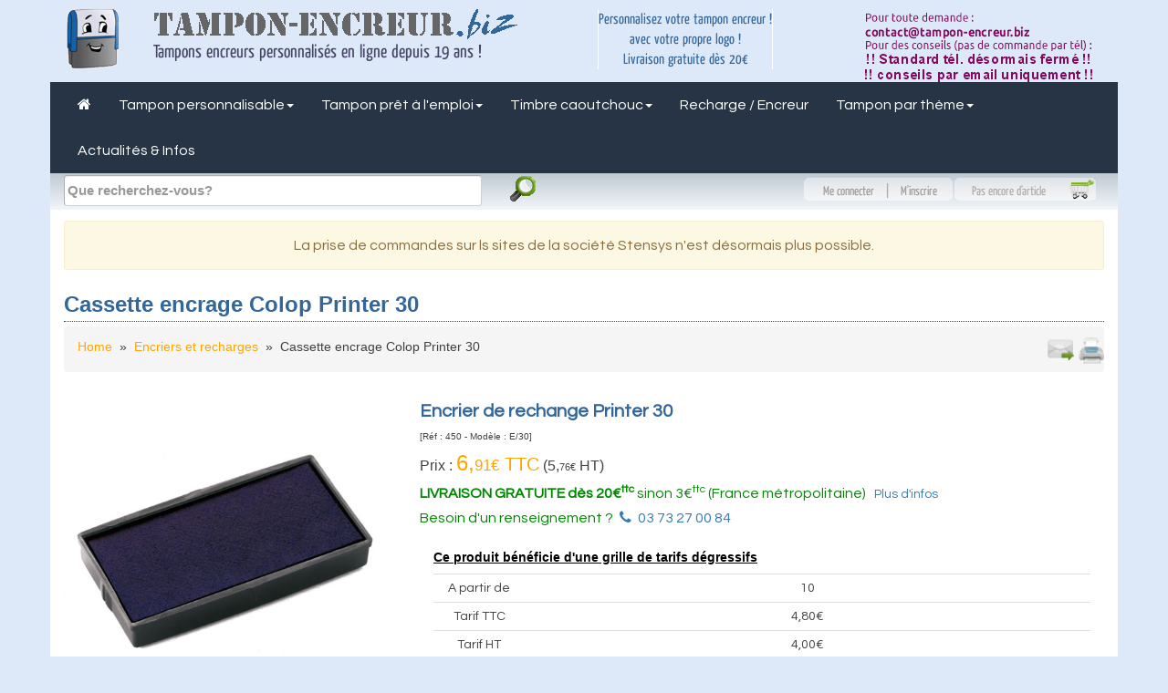

--- FILE ---
content_type: text/html; charset=utf-8
request_url: https://www.tampon-encreur.biz/tampon-encreur-450-cassette-encrage-colop-printer-30
body_size: 11434
content:
<!DOCTYPE html>
<html lang="fr">

<head>

<title>Cassette d'encrage de remplacement pour tampon encreur Colop Printer 30</title>
<meta name="description" content="Encrier de remplacement pour tampon automatique Colop Printer 30, disponible en plusieurs coloris." />
<meta name="keywords" lang="fr" content="colop, p30, printer 30, Colop Printer 30, tampon, encreur, encrier de rechange, cassette d'encrage" />
   

<meta name="robots" content="index,follow,noodp" />   

<meta property="og:title" content="Cassette d'encrage de remplacement pour tampon encreur Colop Printer 30" />
<meta property="og:type" content="product" />
<meta property="og:url" content="https://www.tampon-encreur.biz/tampon-encreur-450-cassette-encrage-colop-printer-30" >
<meta property="og:image" content="https://www.tampon-encreur.biz/images/e30.jpg" >
<meta property="og:description" content="Encrier de remplacement pour tampon automatique Colop Printer 30, disponible en plusieurs coloris." >
<link rel="canonical" href="https://www.tampon-encreur.biz/tampon-encreur-450-cassette-encrage-colop-printer-30">

<meta http-equiv="Content-Type" content="text/html; charset=utf-8" >   
<meta name="viewport" content="width=device-width, initial-scale=1.0">

<meta name="copyright" content="stensys">
<meta name="distribution" content="global">
<meta name="generator" content="STEP">
<meta name="geography" content="Miserey-Salines, France, 25480" >
<meta name="publisher" content="Stensys">


<base href="https://www.tampon-encreur.biz" >


<link rel="shortcut icon" href="images/favicon.ico" type="image/x-icon">

<link rel="stylesheet" href="//data.tampon-encreur.biz/bs-v3.4.1/css/bootstrap.min.css" media="screen" title="main">

<link  href="https://fonts.googleapis.com/css?family=Arimo|Questrial|Amaranth|Calligraffitti|Cuprum|Gruppo|Permanent+Marker|Quattrocento|Schoolbell|Sunshiney" rel="stylesheet">

<link  href="//data.tampon-encreur.biz/font-awesome-4.7.0/css/font-awesome.min.css" rel="stylesheet" >   

<link rel="stylesheet" type="text/css" href="stylesheet_2022050501.css" >



 <script  src="https://data.tampon-encreur.biz/js/jquery-1.12.4-2.min.js" ></script>      

 
<script async  src="https://data.tampon-encreur.biz/bs-v3.4.1/js/bootstrap.min.js"></script> 		

<script  async  src="https://data.tampon-encreur.biz/js/ready.js" ></script>

<!-- <script type="text/javascript" src="/js/suivi.js" ></script> -->
             		

                                
  <script type="text/javascript" src="js/visuel2.js"></script>
  
   


<style type="text/css">

@font-face {
    font-family: 'Yanone Kaffeesatz';
    src:url('fonts/Yanone-Kaffeesatz.ttf.woff') format('woff'),
        url('fonts/Yanone-Kaffeesatz.ttf.svg#Yanone-Kaffeesatz-Bold') format('svg'),
        url('fonts/Yanone-Kaffeesatz.ttf.eot'),
        url('fonts/Yanone-Kaffeesatz.ttf.eot?#iefix') format('embedded-opentype'); 
    font-weight: normal;
    font-style: normal;
}
</style>

</head>
<body>








    <div class="header container">
      <!-- header //-->
   <div class="row"> 
  
    <div class="col-xs-12 col-sm-8 col-md-6">
       <div id="logo" class="link_inside row">
       <div class="col-xs-2">
       <img src="images/tamponor-header.gif" alt="Tamponor, la mascotte de Tampon-Encreur.biz" class="img-responsive"/>
       </div>
       <div class="col-xs-10">
       <div class="pull-left"><a href="https://www.tampon-encreur.biz/?osCsid=2u9htcb96u75ispnjrnhqtcmn6"><img src="images/tampon-encreur-logo2.gif" alt="logo de tampon-encreur.biz" title="tampons et encreurs"  class="img-responsive"></a>
              <span class="yanona_l hidden-sm" >Tampons encreurs personnalisés en ligne depuis 19 ans !</span>

        </div>
       </div>
      </div>
    </div>
      <div class="hidden-sm hidden-xs col-md-3">
        <div id="header_desc">
            <p id="header_descp1">
          Personnalisez votre tampon encreur !<br>avec votre propre logo !<br>Livraison gratuite dès 20€
            </p>
        </div>
      </div> 
      <div class="hidden-xs col-sm-4 col-md-3 text-center">
            <a href="contact_tampon-encreur.php" title="nous contacter">
         <img src="images/telephone4.png" alt="Tel : 03.73.27.00.84 - Fax : 03.39.25.03.41" class="img-responsive"> </a>

      </div>
   
   </div>
  
  <div id="search-xs-div" class="hidden-sm hidden-md hidden-lg ">
    <form id="search-xs-form" class="form-inline" name="quick_find3" action="https://www.tampon-encreur.biz/advanced_search_result.php" method="get">
      <div class="form-group space-top">
        <div class="input-group">
          <input type="text" class="form-control" id="search-xs-input" placeholder="Votre recherche" name="usersearch">
          <div class="input-group-addon"><i class="fa fa-close fa-lg" id="search-icon-xs"></i></div>
        </div>
      </div>      
    </form> 
    <div class="suggestionsBox" id="suggestions-xs">
			<ul class="suggestionList" id="autoSuggestionsList-xs"><li></li>  </ul>
		</div>
  </div> 



        <div class="navbar navbar-default scmf_megamenu" id="menunav">
      <div class="navbar-header">
      <a class="navbar-toggle collapsed butxs" href="#" data-toggle="collapse" data-target="#te_megamenu">
        <span class="sr-only">Toggle navigation</span><i class="fa fa-bars fa-2x "></i>
      </a>
      <a class="navbar-toggle butxs" href="https://www.tampon-encreur.biz/chariot.php?osCsid=2u9htcb96u75ispnjrnhqtcmn6"  aria-label="Voir mon panier"> <i class="fa fa-shopping-cart fa-2x "></i> <small> </small></a>
      <a class="navbar-toggle butxs" href="https://www.tampon-encreur.biz/compte.php?osCsid=2u9htcb96u75ispnjrnhqtcmn6" aria-label="Accéder à mon compte"> <i class="fa fa-user fa-2x "></i></a>
      <a class="navbar-toggle butxs" href="#" id="search-xs-button" aria-label="Rechercher un produit"> <i class="fa fa-search fa-2x "></i></a>
    </div>
          <div class="navbar-collapse collapse" id="te_megamenu">
           <ul class="nav navbar-nav">
        <li class="hidden-xs hidden-sm"><a title="Retour page d'accueil du site" href="https://www.tampon-encreur.biz"><i class="fa fa-home"></i></a></li>

   <li class="dropdown scmf_megamenu-fw"><a class="dropdown-toggle" href="#" data-toggle="dropdown">Tampon personnalisable<b class="caret"></b></a>
                <ul class="dropdown-menu">
              <li class="submegamenu">
  <div class="row">
                        <div class="col-xs-12 link_inside text-center"><a href="https://www.tampon-encreur.biz/tampon-encreur-personnalisable--c--330&osCsid=2u9htcb96u75ispnjrnhqtcmn6">TOUS LES TAMPONS ENCREURS PERSONNALISABLES</a>
                        </div>
            </div><hr class="separator">            
                    <div class="row">
                      <div class="col-sm-3">
      <div class="row">
                      <div class="col-xs-12 product_page_title">Par catégorie</div>
      </div>    
      <div class="row link_inside">
                      <div class="col-sm-3"><img src="images/thumb_tampon-50-microban-new.jpg" alt="encreur auto" class="img-responsive" ></div>                   
                      <div class="col-sm-9"><a href="https://www.tampon-encreur.biz/tampons-encreurs-automatiques--c--22&osCsid=2u9htcb96u75ispnjrnhqtcmn6">Encreur auto</a></div>                 
      </div>
      <div class="row link_inside">
                      <div class="col-sm-3"><img src="images/thumb_3800.jpg" alt="tampon pro" class="img-responsive"></div>                   
                      <div class="col-sm-9"><a href="https://www.tampon-encreur.biz/tampons-metal-tampon-pro--c--24&osCsid=2u9htcb96u75ispnjrnhqtcmn6">Professionnel / Metal Line</a></div>                 
      </div>
      <div class="row link_inside">
                      <div class="col-sm-3"><img src="images/tampon/thumb_tampon-colop-poche-mini-ouvert.jpg" alt="tampons de poche" class="img-responsive" ></div>                   
                      <div class="col-sm-9"><a href="https://www.tampon-encreur.biz/tampons-poche--c--70&osCsid=2u9htcb96u75ispnjrnhqtcmn6">de poche</a></div>                 
      </div>
      <div class="row link_inside">
                      <div class="col-sm-3"><img src="images/tampon/thumb_tampon-encreur-monture-bois-rond.jpg" alt="monture bois" class="img-responsive"></div>                   
                      <div class="col-sm-9"><a href="https://www.tampon-encreur.biz/tampons-bois--c--167&osCsid=2u9htcb96u75ispnjrnhqtcmn6">bois</a></div>                 
      </div>
      <div class="row link_inside">
                      <div class="col-sm-3"><img src="images/thumb_stylo-tampon-stamp-writer-exclusive.jpg" alt="stylo tampon" class="img-responsive"></div>                   
                      <div class="col-sm-9"><a href="https://www.tampon-encreur.biz/stylos-tampon-encreur--c--66&osCsid=2u9htcb96u75ispnjrnhqtcmn6">Stylos tampons</a></div>                 
      </div>  
      <div class="row link_inside">
                      <div class="col-sm-3"><img src="images/tampon/thumb_tampon-encreur-colop-printer-60-dateur-central.jpg" alt="dateur type printer"  class="img-responsive"></div>                   
                      <div class="col-sm-9"><a href="https://www.tampon-encreur.biz/tampon-dateur--c--73&osCsid=2u9htcb96u75ispnjrnhqtcmn6">Dateur</a></div>                 
      </div> 
           <div class="row link_inside">
                      <div class="col-sm-3"><img src="images/numeroteur.jpg" alt="numéroteur" class="img-responsive"></div>                   
                      <div class="col-sm-9"><a href="https://www.tampon-encreur.biz/tampon-numeroteur--c--262&osCsid=2u9htcb96u75ispnjrnhqtcmn6">Numéroteur</a></div>                 
      </div>  
      <div class="row link_inside">
                      <div class="col-sm-3"><img src="images/thumb_colop-e-mark.jpg" alt="imprimante électronique" class="img-responsive"></div>                   
                      <div class="col-sm-9"><a href="https://www.tampon-encreur.biz/e-mark-tampon-electronique-colop--c--278&osCsid=2u9htcb96u75ispnjrnhqtcmn6">Tampon électronique</a></div>                 
      </div>                                                    
                      </div>  
                       
                      <div class="col-sm-3">
    						  
      <div class="row link_inside">
                      <div class="col-xs-12 product_page_title"><a href="https://www.tampon-encreur.biz/tampon-encreur-plusieurs-lignes--c--296&osCsid=2u9htcb96u75ispnjrnhqtcmn6">Par nombre de lignes</a></div> 
      </div>   
						  
  <div class="row link_inside">
                      <div class="col-xs-12"><a href="https://www.tampon-encreur.biz/tampon-encreur-une-ligne--c--297&osCsid=2u9htcb96u75ispnjrnhqtcmn6">1 ligne</a></div>
      </div>     
  <div class="row link_inside">
                      <div class="col-xs-12"><a href="https://www.tampon-encreur.biz/tampon-encreur-deux-ou-trois-lignes--c--298&osCsid=2u9htcb96u75ispnjrnhqtcmn6">2 et 3 lignes</a></div>
      </div>     
  <div class="row link_inside">
                      <div class="col-xs-12"><a href="https://www.tampon-encreur.biz/tampon-encreur-quatre-lignes--c--299&osCsid=2u9htcb96u75ispnjrnhqtcmn6">4 lignes</a></div>
      </div>
						    <div class="row link_inside">
                      <div class="col-xs-12"><a href="https://www.tampon-encreur.biz/tampon-encreur-cinq-lignes--c--300&osCsid=2u9htcb96u75ispnjrnhqtcmn6">5 lignes</a></div>
      </div>
						    <div class="row link_inside">
                      <div class="col-xs-12"><a href="https://www.tampon-encreur.biz/tampon-encreur-six-lignes--c--301&osCsid=2u9htcb96u75ispnjrnhqtcmn6">6 lignes</a></div>
      </div>
						    <div class="row link_inside">
                      <div class="col-xs-12"><a href="https://www.tampon-encreur.biz/tampon-encreur-sept-lignes--c--302&osCsid=2u9htcb96u75ispnjrnhqtcmn6">7 lignes</a></div>
      </div>
						    <div class="row link_inside">
                      <div class="col-xs-12"><a href="https://www.tampon-encreur.biz/tampon-encreur-huit-lignes--c--303&osCsid=2u9htcb96u75ispnjrnhqtcmn6">8 lignes</a></div>
      </div>
  <div class="row link_inside">
                      <div class="col-xs-12"><a href="https://www.tampon-encreur.biz/tampon-encreur-plus-de-neuf-lignes--c--304&osCsid=2u9htcb96u75ispnjrnhqtcmn6">9 lignes et plus</a></div>
      </div>	
					  
     <div class="row link_inside space_top">
                      <div class="col-xs-12 product_page_title"><a href="https://www.tampon-encreur.biz/tampon-personnalise-logo--c--373
&osCsid=2u9htcb96u75ispnjrnhqtcmn6">Tampon logo</a></div> 
      </div>   
						  
  <div class="row link_inside">
                      <div class="col-xs-12"><a href="https://www.tampon-encreur.biz/tampon-personnalise-logo--c--373
&osCsid=2u9htcb96u75ispnjrnhqtcmn6">Tampon logo entreprise</a></div>
      </div> 			  
  <div class="row link_inside">
                      <div class="col-xs-12"><a href="https://www.tampon-encreur.biz/tampon-carte-de-fidelite--c--290&osCsid=2u9htcb96u75ispnjrnhqtcmn6">Tampon carte de fidélité</a></div>
      </div> 
						  
        </div>

   


   <div class="col-sm-3">
    						  
      <div class="row link_inside">
                      <div class="col-xs-12 product_page_title"><a href="https://www.tampon-encreur.biz/tampon-par-forme-empreinte--c--306&osCsid=2u9htcb96u75ispnjrnhqtcmn6">Par forme de caoutchouc</a></div> 
      </div>   

                                                                                     
 <div class="row link_inside">
                     <div class="col-sm-3"><img src="images/tampon/thumb_plaque-printer60.jpg" alt="empreinte rectangulaire" class="img-responsive" ></div>       
                      <div class="col-sm-9"><a href="https://www.tampon-encreur.biz/tampon-encreur-rectangulaire--c--307&osCsid=2u9htcb96u75ispnjrnhqtcmn6">Rectangulaire classique</a></div>
      </div> 
 						  
  <div class="row link_inside">   <div class="col-sm-3"><img src="images/tampon/thumb_plaque-R40.jpg" alt="empreinte ronde" class="img-responsive" ></div>       
                      <div class="col-sm-9"><a href="https://www.tampon-encreur.biz/tampon-encreur-rond--c--308&osCsid=2u9htcb96u75ispnjrnhqtcmn6">Rond / Circulaire</a></div>
      </div>     
  <div class="row link_inside">    <div class="col-sm-3"><img src="images/tampon/thumb_plaque-Q43.jpg" alt="empreinte carrée" class="img-responsive" ></div>       
                      <div class="col-sm-9"><a href="https://www.tampon-encreur.biz/tampon-encreur-carre--c--309&osCsid=2u9htcb96u75ispnjrnhqtcmn6">Carré</a></div>
      </div>     
  <div class="row link_inside">
                      <div class="col-sm-3"><img src="images/tampon/thumb_plaque-printer-oval44.jpg" alt="empreinte ovale" class="img-responsive" ></div>       
                      <div class="col-sm-9"><a href="https://www.tampon-encreur.biz/tampon-encreur-ovale--c--310&osCsid=2u9htcb96u75ispnjrnhqtcmn6">Tampon ovale</a></div>
      </div>
 <div class="row link_inside"><div class="col-sm-3"><img src="images/tampon/thumb_plaque-printerT45.jpg" alt="empreinte triangulaire" class="img-responsive" ></div>       
                      <div class="col-sm-9"><a href="https://www.tampon-encreur.biz/tampon-encreur-triangulaire--c--311&osCsid=2u9htcb96u75ispnjrnhqtcmn6">Triangulaire</a></div>
      </div>
 <div class="row link_inside">
                            <div class="col-sm-3"><img src="images/tampon/thumb_plaque-printerS110.jpg" alt="empreinte tampon long" class="img-responsive" ></div>       
                      <div class="col-sm-9"><a href="https://www.tampon-encreur.biz/tampon-encreur-long--c--312&osCsid=2u9htcb96u75ispnjrnhqtcmn6">Tampon long</a></div>
      </div> 

			  
						  
        </div>


 <div class="col-sm-3">
      <div class="row">

                      <div class="col-xs-12 product_page_title"><a href="https://www.tampon-encreur.biz/tampon-encreur-par-metier--c--292&osCsid=2u9htcb96u75ispnjrnhqtcmn6">Par métier</a> <small class="hidden-xs"></small></div>
      </div>    
      <div class="row link_inside">
                      <div class="col-sm-3"><img src="images/0002.jpg" alt="logo medical" class="img-responsive" ></div>                   
                      <div class="col-sm-9"><a href="https://www.tampon-encreur.biz/tampon-milieu-medical--c--314&osCsid=2u9htcb96u75ispnjrnhqtcmn6">Milieu médical</a></div>                 
      </div>

      <div class="row link_inside">
                      <div class="col-sm-3"><img src="images/0002.jpg" alt="logo medical" class="img-responsive" ></div>                   
                      <div class="col-sm-9"><a href="https://www.tampon-encreur.biz/tampon-encreur-infirmiere--c--321
&osCsid=2u9htcb96u75ispnjrnhqtcmn6">Tampon infirmier</a></div>                 
      </div>




      <div class="row link_inside">
                      <div class="col-sm-3"><img src="images/0013.jpg" alt="logo justice" class="img-responsive"></div>                   
                      <div class="col-sm-9"><a href="https://www.tampon-encreur.biz/tampon-justice--c--315&osCsid=2u9htcb96u75ispnjrnhqtcmn6">Justice</a></div>                 
      </div>
   
     
      <div class="row link_inside">
                      <div class="col-sm-3"><img src="images/0157.jpg" alt="logo artisan" class="img-responsive"></div>                   
                      <div class="col-sm-9"><a href="https://www.tampon-encreur.biz/tampon-metiers-du-batiment--c--316&osCsid=2u9htcb96u75ispnjrnhqtcmn6">Artisan/bâtiment</a></div>                 
      </div>
      <div class="row link_inside">
                      <div class="col-sm-3"><img src="images/0177.jpg" alt="logo sport" class="img-responsive"></div>                   
                      <div class="col-sm-9"><a href="https://www.tampon-encreur.biz/tampon-metiers-du-sport--c--317&osCsid=2u9htcb96u75ispnjrnhqtcmn6">Sport</a></div>            
      </div>  
      <div class="row link_inside">
                      <div class="col-sm-3"><img src="images/0041.jpg" alt="logo secretariat" class="img-responsive"></div>                   
                      <div class="col-sm-9"><a href="https://www.tampon-encreur.biz/tampon-societe-et-secretariat--c--318&osCsid=2u9htcb96u75ispnjrnhqtcmn6">Société & Secrétariat</a></div>                 
      </div>    

     <div class="row link_inside">
                      <div class="col-sm-3"><img src="images/0115.jpg" alt="logo marianne" class="img-responsive"></div>                   
                      <div class="col-sm-9"><a href="https://www.tampon-encreur.biz/tampon-mairie--c--319&osCsid=2u9htcb96u75ispnjrnhqtcmn6">Mairie</a></div>                 
      </div>   

     <div class="row link_inside">
                      <div class="col-sm-3"><img src="images/0182.jpg" alt="logo agro alimentaire" class="img-responsive"></div>                   
                      <div class="col-sm-9"><a href="https://www.tampon-encreur.biz/timbre-et-encres-milieu-agro-alimentaire--c--325&osCsid=2u9htcb96u75ispnjrnhqtcmn6">Agro alimentaire</a></div>                 
      </div>  
      
     <div class="row link_inside">
                      <div class="col-sm-3"><img src="images/0193.jpg" alt="logo auto entrepreneur" class="img-responsive"></div>                   
                      <div class="col-sm-9"><a href="https://www.tampon-encreur.biz/tampon-auto-entrepreneur--c--335&osCsid=2u9htcb96u75ispnjrnhqtcmn6">Auto entrepreneur</a></div>                 
      </div>     
     <div class="row link_inside">
                      <div class="col-sm-3"><img src="images/logo-association.jpg" alt="logo association" class="img-responsive"></div>                   
                      <div class="col-sm-9"><a href="https://www.tampon-encreur.biz/tampon-association--c--338&osCsid=2u9htcb96u75ispnjrnhqtcmn6">Association</a></div>                 
      </div>       
         
                      </div>  
       


                    </div>
   

  <div class="row">
              <div class="col-xs-12 link_inside text-center">NOUVEAU !!! <a href="https://www.tampon-encreur.biz/exemples-tampon-entreprise--c--336&osCsid=2u9htcb96u75ispnjrnhqtcmn6">Des exemples prêts à personnaliser pour les tampons les plus courants !</a>
              </div>
  </div>
            
                                   
                  </li>
            </ul>
    </li>


   <li class="dropdown scmf_megamenu-fw "><a class="dropdown-toggle" href="#" data-toggle="dropdown">Tampon prêt à l'emploi<b class="caret"></b></a>
                <ul class="dropdown-menu">
                  <li class="submenu megamenu_themes">
                    <div class="scmf_megamenu-content">
                       <div class="row">
                        <div class="col-xs-12 link_inside text-center"><a href="https://www.tampon-encreur.biz/tampon-administratif--c--293&osCsid=2u9htcb96u75ispnjrnhqtcmn6">LES TAMPONS SERVANT A LA GESTION ADMINISTRATIVE QUOTIDIENNE</a>
                        </div>
                        </div><hr class="separator">
                      <div class="row">
                        <div class="col-sm-4 link_inside">

                          <div class="row">
                            <div class="col-xs-4"><img src="images/tampon-multiformule.jpg " alt="Multi formule et formule dateur" class="img-responsive"></div>
                            <div class="col-xs-8"><a href="https://www.tampon-encreur.biz/tampon-multiformules--c--294&osCsid=2u9htcb96u75ispnjrnhqtcmn6">Tampon multi formule et formule dateur</a>
<br><small>Des tampons qui comportent plusieurs formules commerciales à sélectionner grâce à une molette et en plus parfois un dateur pour obtenir un résultat : RECU LE 28 04 2020.</small></div>
                          </div>                     
                        </div>
                      
                        <div class="col-sm-4 link_inside"> <div class="row">
                            <div class="col-xs-4"><img src="images/150-tampon-carte-fidelite.jpg " alt="Tampon carte de fidélité" class="img-responsive"></div>
                            <div class="col-xs-8"><a href="https://www.tampon-encreur.biz/formules-commerciales-tampon-formule--c--74&osCsid=2u9htcb96u75ispnjrnhqtcmn6">Formule commerciale</a>
<br><small>Des tampons pas chers fabriqués dans nos locaux comportant une formule administrative ou commerciale comme CERTIFIE / RECU / TRANSMIS. Plus de 3500 déclinaisons disponibles.</small></div>
                          </div>        
</div>
                      
                          <div class="col-sm-4 link_inside"> <div class="row">
                            <div class="col-xs-4"><img src="images/dateur-simple.jpg " alt="Dateur simple prêt à l'emploi" class="img-responsive"></div>
                            <div class="col-xs-8"><a href="https://www.tampon-encreur.biz/tampon-dateur-simple--c--295&osCsid=2u9htcb96u75ispnjrnhqtcmn6">Dateur simple prêt à l'emploi</a>
<br><small>En version tampon manuel ou tampon automatique, tamponnez la date du jour tout simplement !</small></div>
                          </div>        
</div>       </div> 

 <hr class="separator">

               <div class="row">
                        <div class="col-xs-12 link_inside text-center"><a href="https://www.tampon-encreur.biz/tampons-a-composer-kit-tampons--c--72&osCsid=2u9htcb96u75ispnjrnhqtcmn6">LES KITS TAMPONS A COMPOSER SOI-MEMES (DO IT YOURSELF)</a>
                        </div>
                 </div> <hr class="separator">
  <div class="row link_inside">
                        <div class="col-sm-4"><img src="images/300-diy-2.jpg" alt="Tampon série DIY prêt à l'emploi" class="img-responsive img-centered">
                        </div>
<div class="col-sm-8"><a href="https://www.tampon-encreur.biz/tampons-a-composer-kit-tampons--c--72&osCsid=2u9htcb96u75ispnjrnhqtcmn6">Tampon à faire soi même - Tampons à composer - Kit tampon</a>
<br><small>Ces tampons, disponibles depuis plusieurs dizaines d'années, ont toujours autant de succès grâce au fait qu'ils ne sont jamais obsolètes ! Un changement d'adresse et hop, on prend la petite
pince fournie et on remplace le caractère de la platine du tampon ! Nous distribuons les sets DIY depuis le premier jour sur Tampon-encreur.biz</small></div>
 </div>
                    </div>
                  </li>
                </ul>
     </li>




  			
  	

  <li class="dropdown scmf_megamenu-fw"><a class="dropdown-toggle" href="#" data-toggle="dropdown">Timbre caoutchouc<b class="caret"></b></a>
                <ul class="dropdown-menu">
              <li class="submegamenu">
                 <div class="row">
<div class="col-xs-12  text-center"><a href="https://www.tampon-encreur.biz/tampon-caoutchouc-timbre-tampon-encreur--c--68&osCsid=2u9htcb96u75ispnjrnhqtcmn6">Voir toutes les empreintes personnalisées et timbres caoutchouc sur la même page en cliquant ici !</a>
                      </div>
                  </div>
      
                                    <div class="row">
         

   <div class="col-sm-3">
    						  
      <div class="row">
                      <div class="col-xs-12 product_page_title"><a href="https://www.tampon-encreur.biz/tampon-caoutchouc-timbre-tampon-encreur--c--68/empreintes-pour-tampons-trodat--s--96&osCsid=2u9htcb96u75ispnjrnhqtcmn6">Empreinte pour Trodat</a></div> 
      </div>   
     </div>

   <div class="col-sm-3">
    						  
      <div class="row">
                      <div class="col-xs-12 product_page_title"><a href="https://www.tampon-encreur.biz/tampon-caoutchouc-timbre-tampon-encreur--c--68/empreintes-pour-tampons-shiny--s--97&osCsid=2u9htcb96u75ispnjrnhqtcmn6">Empreinte pour Shiny</a></div> 
      </div>   
       </div>

   <div class="col-sm-3">
    						  
      <div class="row">
                      <div class="col-xs-12 product_page_title"><a href="https://www.tampon-encreur.biz/tampon-caoutchouc-timbre-tampon-encreur--c--68/empreintes-pour-tampons-colop--s--98&osCsid=2u9htcb96u75ispnjrnhqtcmn6">Empreinte pour Colop</a></div> 
      </div>   
    
  </div>

  <div class="col-sm-3">
    						  
      <div class="row">
                      <div class="col-xs-12 product_page_title"><a href="https://www.tampon-encreur.biz/tampon-caoutchouc-timbre-tampon-encreur--c--68/empreintes-speciales-reiner-alpo--s--99&osCsid=2u9htcb96u75ispnjrnhqtcmn6">Timbre caoutchouc spéciaux</a></div> 
      </div>   

      <div class="row">
        <div class="col-xs-12"><a href="empreinte-tampon-alimentaire--c--372">Timbre alimentaire</a></div>
      </div> 

      <div class="row">
        <div class="col-xs-12"><a href="index.php?cPath=21_365">Timbre caoutchouc écologique</a></div>
      </div> 

      <div class="row">
        <div class="col-xs-12"><a href="/empreinte-tampon-pour-moulure-bois--c--364">Empreinte tampon pour moulure bois</a></div>
      </div> 
      
  </div>


                    </div>


              </li>
                </ul>
</li>



  			<li><a href="https://www.tampon-encreur.biz/cassettes-encrage-tampon-encriers--c--65&osCsid=2u9htcb96u75ispnjrnhqtcmn6"> <!--recharges.php"--> Recharge / Encreur</a></li>   		

    <li class="dropdown scmf_megamenu-fw "><a class="dropdown-toggle" href="#" data-toggle="dropdown">Tampon par thème<b class="caret"></b></a>
                <ul class="dropdown-menu">
                  <li class="submenu megamenu_themes">
                    <div class="scmf_megamenu-content">
                       <div class="row">
                        <div class="col-xs-12 link_inside text-center"><a href="https://www.tampon-encreur.biz/tampons-encreurs-par-theme--c--285&osCsid=2u9htcb96u75ispnjrnhqtcmn6">LES THEMES QUI CONDUISENT AU CHOIX D'UN TAMPON</a>
                        </div>
                        </div><hr class="separator">
                      <div class="row">
                        <div class="col-sm-4 link_inside">
                          <div class="row">
                            <div class="col-xs-4"><img src="images/150-tampon-signature.jpg" alt="signature" class="img-responsive"></div>
                            <div class="col-xs-8"><a href="https://www.tampon-encreur.biz/tampon-encreur-signature--c--288&osCsid=2u9htcb96u75ispnjrnhqtcmn6">Tamponnez votre signature !</a>
<br><small>Des tampons pour signer ou parapher plus rapidement</small></div>
                          </div>                     
                        </div>
                        <div class="col-sm-4 link_inside"> <div class="row">
                            <div class="col-xs-4"><img src="images/150-tampon-endossement-de-cheque.jpg" alt="endossement de chèque" class="img-responsive"></div>
                            <div class="col-xs-8"><a href="https://www.tampon-encreur.biz/tampon-encreur-cheque-compte-bancaire--c--289&osCsid=2u9htcb96u75ispnjrnhqtcmn6">Endosser les chèques</a>
<br><small>Finie la corvée de se rappeler de son numéro de compte !</small></div>
                          </div>        
                        </div>
                        <div class="col-sm-4 link_inside"> <div class="row">
                            <div class="col-xs-4"><img src="images/150-tampon-carte-fidelite.jpg" alt="carte de fidélité" class="img-responsive"></div>
                            <div class="col-xs-8"><a href="https://www.tampon-encreur.biz/tampon-carte-de-fidelite--c--290&osCsid=2u9htcb96u75ispnjrnhqtcmn6">Carte de fidélité</a>
<br><small>Plusieurs petits tampons pour tamponner vos cartes clients</small></div>
                          </div>        </div>
                      </div>  <hr class="separator">
                      <div class="row">
                        <div class="col-sm-4 link_inside"> <div class="row">
                            <div class="col-xs-4"><img src="images/catego-textile.jpg" alt="Tampons et encres textile et vêtements" class="img-responsive"></div>
                            <div class="col-xs-8"><a href="https://www.tampon-encreur.biz/tampon-textile--c--287&osCsid=2u9htcb96u75ispnjrnhqtcmn6">Marquer vos textiles</a>
<br><small>Tampons et encres résistant au lavage</small></div>
                          </div>        </div>
                        <div class="col-sm-4 link_inside"> <div class="row">
                            <div class="col-xs-4"><img src="images/150-tampon-humour.jpg" alt="Loisir et humour" class="img-responsive"></div>
                            <div class="col-xs-8"><a href="https://www.tampon-encreur.biz/tampon-fantaisie-humour--c--291&osCsid=2u9htcb96u75ispnjrnhqtcmn6">Loisir et humour</a>
<br><small>Tampon like, scrapbooking, tampon blague !</small></div>
                          </div>        </div>
                        <div class="col-sm-4 link_inside"> <div class="row">
                            <div class="col-xs-4"><img src="images/uv-light-150.jpg" alt="encre ultra-violet" class="img-responsive"></div>
                            <div class="col-xs-8"><a href="https://www.tampon-encreur.biz/kits-tampon-encre-uv-invisible--c--263&osCsid=2u9htcb96u75ispnjrnhqtcmn6">Encre UV invisible</a>
<br><small>Encre invisible révélée aux UV pour tamponner la peau humaine</small></div>
                          </div>        </div>
                      </div>    <hr class="separator">
                      <div class="row">
                        <div class="col-sm-4 link_inside"> <div class="row">
                            <div class="col-xs-4"><img src="images/categorie-tampon-pas-cher.jpg" alt="pas cher" class="img-responsive"></div>
                            <div class="col-xs-8"><a href="https://www.tampon-encreur.biz/tampon-encreur-pas-cher--c--286&osCsid=2u9htcb96u75ispnjrnhqtcmn6">Tampon pas cher</a>
<br><small>Petite liste de tampons bon marché pour démarrer une activité en douceur</small></div>
                          </div>        </div>
   <div class="col-sm-4 link_inside"> <div class="row">
                            <div class="col-xs-4"><img src="images/thumb_tampon-colop-printer-40-green-line.jpg" alt="écologique" class="img-responsive"></div>
                            <div class="col-xs-8"><a href="https://www.tampon-encreur.biz/tampons-automatiques-green-line--c--120&osCsid=2u9htcb96u75ispnjrnhqtcmn6">Gamme écologique</a>
<br><small>Tampons composés de matériaux recyclés et recyclables</small></div>
                          </div>        </div>
 <div class="col-sm-4 link_inside"> <div class="row">
                            <div class="col-xs-4"><img src="images/thumb_tampon-50-microban-new.jpg" alt="antimicrobien" class="img-responsive"></div>
                            <div class="col-xs-8"><a href="https://www.tampon-encreur.biz/tampons-encreurs-protection-antibacterienne--c--131&osCsid=2u9htcb96u75ispnjrnhqtcmn6">Protection antimicrobienne</a>
<br><small>Tampons possédant le revêtement Microban</small></div>
                          </div>        </div>
                      </div> <hr class="separator"> 
       <div class="row">
                        <div class="col-sm-4 link_inside"> <div class="row">
                            <div class="col-xs-4"><img src="images/tampon-mariage-150.jpg" alt="cachet mariage" class="img-responsive"></div>
                            <div class="col-xs-8"><a href="https://www.tampon-encreur.biz/tampon-mariage--c--305&osCsid=2u9htcb96u75ispnjrnhqtcmn6">Votre cachet de mariage</a>
<br><small>Réaliser le tampon de vos rêves pour inviter vos proches</small></div>
                          </div>        
</div>

  <div class="col-sm-4 link_inside"> <div class="row">
                            <div class="col-xs-4"><img src="images/150-pince-a-estamper.jpg" alt="Timbre à sec pour gaufrage - pince estamper" class="img-responsive"></div>
                            <div class="col-xs-8"><a href="https://www.tampon-encreur.biz/timbre-sec-pince-estamper--c--326&osCsid=2u9htcb96u75ispnjrnhqtcmn6">Timbre à sec pour gaufrage</a>
<br><small>Bientôt notre nouvelle section des timbres à sec pour gaufrage.</small></div>
                       
</div>
</div>

<div class="col-sm-4 link_inside"> <div class="row">
                            <div class="col-xs-4"><img src="images/modeles-tampons.jpg" alt="Exemples de modèles de tampons" class="img-responsive"></div>
                            <div class="col-xs-8"><a href="https://www.tampon-encreur.biz/exemples-tampon-entreprise--c--336&osCsid=2u9htcb96u75ispnjrnhqtcmn6">Modèles prêts à personnaliser</a>
<br><small>Voici des exemples de tampons d'entreprise, différentes mises en page pour les tampons les plus vendus.</small></div>
                       
</div>
</div>
<div class="col-sm-4 link_inside"> <div class="row">
                            <div class="col-xs-4"><img src="images/tampon-made-with-love.jpg" alt="Exemples de modèles de tampons" class="img-responsive"></div>
                            <div class="col-xs-8"><a href="https://www.tampon-encreur.biz/tampon-biscuit-personnalise--c--351&osCsid=2u9htcb96u75ispnjrnhqtcmn6">Tampons biscuits personnalisés</a>
<br><small>Voici des exemples de tampons d'entreprise, différentes mises en page pour les tampons les plus vendus.</small></div>
                       
</div>
</div>
<div class="col-sm-4 link_inside"> <div class="row">
                            <div class="col-xs-4"><img src="images/surface-non-poreuse-electronique-raspberry.jpg" alt="tamponner surface non poreuse" class="img-responsive"></div>
                            <div class="col-xs-8"><a href="https://www.tampon-encreur.biz/tampon-surface-non-poreuse--c--374
&osCsid=2u9htcb96u75ispnjrnhqtcmn6">Tamponner des surfaces non poreuses</a>
<br><small>Voici des exemples de tampons d'entreprise, différentes mises en page pour les tampons les plus vendus.</small></div>
                       
</div>
</div>

                    </div>             
                  </li>
                </ul>
     </li>                                   

	
  
    
        <li><a href="actualites">Actualités & Infos</a></li>      
           
           
                 </ul>

<ul class="nav navbar-nav navbar-right">
     </ul>        
          
          </div>
          
       </div>   



















      	
	<div class="row">
      <div class="post-header">
    	 <div class="hidden-xs col-sm-6" id="zoneRecherche">
     
<form name="quick_find" action="https://www.tampon-encreur.biz/advanced_search_result.php" method="get" class="form"  >      	   <div class="row">
<div class="hidden-xs col-sm-10">
	<input name="usersearch"  class="usersearch form-control" type="text"  id="usersearch" placeholder="Que recherchez-vous?"/> 
 </div> 
<input type="hidden" name="osCsid" value="2u9htcb96u75ispnjrnhqtcmn6" />    	 <div class="hidden-xs col-sm-2">

   <input type="image" class="search_button_image pull-left" src="images/loupe_te.gif" title=" Recherche assistée " />
    </div> 
    </div> 
</form>
 
	  
<div class="suggestionsBox" id="suggestions" style="display: none;">
	<ul class="suggestionList" id="autoSuggestionsList"><li></li>  </ul>
</div>


         
<!-- search_eof //-->
      </div>
      <div class="hidden-xs col-sm-6">
    <!--  <hr class="separation" /> --> 
      <div class="headerNavigation" >
<!-- shopping_cart //-->

<div class="caddie_inline">
<span class="yanona2">Pas encore d'article</span>
</div>
<!-- shopping_cart_eof //-->
 
      
<div class="account_inline">
        
<a class="yanona" href="https://www.tampon-encreur.biz/compte.php?osCsid=2u9htcb96u75ispnjrnhqtcmn6" title="Mon compte">Me connecter</a> &nbsp;&nbsp;|&nbsp;&nbsp; <a class="yanona" href="https://www.tampon-encreur.biz/login.php?osCsid=2u9htcb96u75ispnjrnhqtcmn6" title="M'inscrire">M'inscrire</a></div>

    
      </div>

      </div>
      <hr class="separation" />
   </div>
   </div>
    </div> <!-- header_eof //-->
      

    <!-- body //-->
    <div class="container container_TE">
        
     
        <div class="row row-offcanvas row-offcanvas-left"> 
  

        <!-- column_left //--> 
          <!-- left_navigation //-->
 
        <!-- left_navigation_eof //-->
          
      <div class="col-xs-12 centerFull" >
        <p class="pull-left hidden">
          <button type="button" class="btn btn-primary btn-xs" data-toggle="offcanvas">Tri</button>
        </p>         

            

<div class="row space-top">
  <div class="col-xs-12">           
    <div class="alert alert-warning text-center" style="margin-bottom : 5px;">
    La prise de commandes sur ls sites de la société Stensys n'est désormais plus possible.    </div> 
  </div>
</div> 

        
          
        <!-- body_text //--> 
<form id="method1" name="add_cart1" action="https://www.tampon-encreur.biz/produit.php?products_id=450&action=add_product&osCsid=2u9htcb96u75ispnjrnhqtcmn6" method="post" enctype="multipart/form-data" class="form-horizontal">
      <h1 class="product_page_title">Cassette encrage Colop Printer 30</h1>


 <div class="addinto_sharebox fb-te hidden-xs">
    <div id="recommandation" class="space-top big_icon">

  <a class="shasten_button_email" title="E-mail" href="mailto:?subject=&body=https://www.tampon-encreur.biz/tampon-encreur-450-cassette-encrage-colop-printer-30"><img src="images/tell-friend.gif" alt="bouton envoyer à un ami" title="envoyer à un ami" /></a>
  <a class="shasten_button_print" href="javascript:window.print()" title="Print"><img src="images/printer.gif" alt="bouton imprimer" title="imprimer" /></a>
</div>



<!-- obsolete  <a class="shasten_button_google_plus" title="Google Plus" href="https://plus.google.com/share?url=" onclick="javascript:window.open(this.href,'', 'menubar=no,toolbar=no,resizable=yes,scrollbars=yes,height=600,width=600');return false;"><img src="" alt="bouton google+" title="partager sur Google+" /></a>   -->
  
</div>
      <div class="breadcrumb hidden-xs">
      <ol id="breadcrumb_ol" itemscope itemtype="https://schema.org/BreadcrumbList" style="padding-left : 0px;">
          <span itemprop="itemListElement" itemscope itemtype="https://schema.org/ListItem">
            <a itemprop="item" href="https://www.tampon-encreur.biz"  title="Retour accueil" >
                                 <span itemprop="name">Home</span>
            </a> <meta itemprop="position" content="1">
          </span>&nbsp;&raquo;&nbsp; 
          <span itemprop="itemListElement" itemscope itemtype="https://schema.org/ListItem">
            <a itemprop="item" href="https://www.tampon-encreur.biz/cassettes-encrage-tampon-encriers--c--65&osCsid=2u9htcb96u75ispnjrnhqtcmn6" >
                                 <span itemprop="name">Encriers et recharges</span>
            </a> <meta itemprop="position" content="2">
          </span>&nbsp;&raquo;&nbsp; Cassette encrage Colop Printer 30</ol>           
     
      </div>
      <div class="smallerbigger">
                 
     
      </div>
       <div class="row">
        <div class="col-xs-12 col-sm-4">     
      <div class="product-left">
        <div class="row">
          <div class="col-xs-12 col-sm-12">
<a class="imgProd" href="https://www.tampon-encreur.biz/images/full_e30.jpg?osCsid=2u9htcb96u75ispnjrnhqtcmn6" title="Cassette encrage Colop Printer 30" data-target="#lightbox" >
        <img src="images/e30.jpg" alt="Cassette encrage Colop Printer 30" class="img-responsive img-centered" /></a>      
        </div>
    
    
    
    
        
        <div class="col-xs-6 col-sm-12">
          <div class="empreinte">
         
            <p class="page_product_text">
Encrier Colop Printer 30            </p>
          </div> 
      </div>
      
      
 <div id="col-xs-6 col-sm-12 videosProduit">
   
 </div>       
      
      
      
      
      
      
      </div>

 <hr class="separation">
 <div class="row">
                
        
         
        
        </div>












      </div>
      </div>
      <div class="col-xs-12 col-sm-8">     

      <div class="product-right">
      <h2 class="product_page_title">Encrier de rechange Printer 30</h2>

      <p class="smallText">[Réf : <span itemprop="sku">450</span> - Modèle : E/30]</p>

     
       
      <p class="product_price_area" >
Prix : <span class="priceP" >6,<span class="price_decimal">91€</span></span><span class="pricePS"> TTC</span>&nbsp;(<span class="priceP2" >5,<span class="price_decimal">76€</span></span> HT)      </p>  
<p class="green"><b>LIVRAISON GRATUITE dès 20€<sup>ttc</sup></b></a> sinon 3€<sup>ttc</sup> (France métropolitaine) &nbsp;&nbsp;<small><a target="_blank" href="https://www.tampon-encreur.biz/tarifs-delais-livraison.php">Plus d'infos</a> </small>
<p class="green"> Besoin d'un renseignement ? <a href="tel:+33373270084" class=""><i class="fa fa-phone fa-fw"><br></i> 03 73 27 00 84</a> </p>  
</p>

        
        <div class="col-xs-12">
          <h3 class="sectionHeading"> Ce produit bénéficie d'une grille de tarifs dégressifs    
            <span class="small"> </span> </h3>
      
          <table class="table table-condensed" id="table_discount">
            <tr>
              <td align="center" class="">A partir de </td>
<td align="center" class="">10</td></tr><tr><td align="center" class="">Tarif TTC</td><td align="center" class="">4,80€</td></tr><tr><td align="center" class="">Tarif HT</td><td align="center" class="">4,00€</td></tr></table>
<p></p>        </div> <!-- fin tarifDeg -->
 
      <p>     
      Quantité : <input type="text" name="qty" value="1" maxlength="2" style="width:20px;" id="qty" />      </p> 
         
       <div class="description"> 
              
          <p>Encrier de rechange compatible avec les tampons Colop &agrave; encrage automatique dont l&#39;empreinte est de dimension : 47x18 mm.</p>

<p>Cassette d&#39;encrage disponible en bleu rouge vert violet noir et incolore et compatible avec:</p>

<ul>
	<li>Printer C 30&nbsp; &nbsp;</li>
	<li>Printer 30&nbsp; &nbsp;</li>
	<li>Printer 30/1 Set&nbsp; &nbsp;</li>
	<li>Printer 30/2 Set&nbsp; &nbsp;</li>
	<li>Printer 30 Green Line&nbsp; &nbsp;</li>
	<li>Printer 30 Microban</li>
</ul>

<p>Encrier original Colop, fabriqu&eacute; par Colop Autriche</p>               

   

 


       </div>
       <hr class="line-separator">
                           
       <p>  <img  src="images/dispo.gif" alt="Dispo" />  </p>
        
              
        
     
        
       <hr class="separation" />
       <hr class="separation" />
       
      <table class="pinfo">
              <tr><td class="pinfo_title">Délai de livraison</td><td class="td_carac">
             
              <small>Délais valables pour les options non marquées d'un (*)</small>
                            
              </td></tr>
              <tr><td class="pinfo_warning" colspan="2"></td></tr>
              <tr>
              
      <td colspan="2">Le produit Cassette encrage Colop Printer 30 sera préparé sous  7 à 8 jours.</td>          </tr>
          <tr>
          <td> Livraison probable le : </td><td>04/02/2026 en mode standard <br/>
     </tr>
 </table>
 
      
   
            

      </div>
      </div>
      </div>
     <!--  <div class="extra-column">  
      </div> -->
      <hr class="separation" />
      
       
                
 




       
        <hr class="separation" />
 
        <div class="custom">
          <div class="generalBox-resp prodBox">
            <p class="infoBox_title"> Options disponibles pour Cassette encrage Colop Printer 30 </p>
            
          
          <div class="customBox">

            <table>
              <tr> 
                <td id="customLeft">        
Couleur:<table><tr><td class="main"><input type="radio" name="id[2]" class="radio" value="5" CHECKED /></td><td class="main">Rouge</td></tr></td><tr><td class="main"><input type="radio" name="id[2]" class="radio" value="223" /></td><td class="main">Non encré</td></tr></td><tr><td class="main"><input type="radio" name="id[2]" class="radio" value="9" /></td><td class="main">Noir *</td></tr></td><tr><td class="main"><input type="radio" name="id[2]" class="radio" value="3" /></td><td class="main">Bleu</td></tr></td><tr><td class="main"><input type="radio" name="id[2]" class="radio" value="7" /></td><td class="main">Violet *</td></tr></td><tr><td class="main"><input type="radio" name="id[2]" class="radio" value="1" /></td><td class="main">Vert</td></tr></td></table>                </td>
                <td id="customRight">


        <div class="addBasket">
<input type="hidden" name="products_id" value="450" /><input type="image" class="button" src="includes/languages/french/images/buttons/77.gif" alt="Ajouter au panier" title=" Ajouter au panier " />          </div> 

                </td>
              </tr>
            </table>
<span><small>(les options suivies d'un * ne sont pas en stock, nous contacter par email (contact@tampon-encreur.biz) pour connaitre le délai)</small></span>            
          </div>
        </div>        

       </div>








     
       
      </form>       






        <div class="productsRefill">        
<h3>Pas encore d'accessoire disponible pour Cassette encrage Colop Printer 30 </h3>
        </div>
      <hr class="separator">                  




<div itemscope itemtype="https://schema.org/Product">
        
  <meta itemprop="name" content="Cassette encrage Colop Printer 30">
                  
      
<meta itemprop="itemCondition" itemtype="https://schema.org/OfferItemCondition" content="https://schema.org/NewCondition">       
   


<meta itemprop="gtin13" content="">


 <meta itemprop="description" content="Encrier de rechange compatible avec les tampons Colop &agrave; encrage automatique dont l&#39;empreinte est de dimension : 47x18 mm.

Cassette d&#39;encrage disponible en bleu rouge vert violet noir et incolore et compatible avec:


	Printer C 30&nbsp; &nbsp;
	Printer 30&nbsp; &nbsp;
	Printer 30/1 Set&nbsp; &nbsp;
	Printer 30/2 Set&nbsp; &nbsp;
	Printer 30 Green Line&nbsp; &nbsp;
	Printer 30 Microban


Encrier original Colop, fabriqu&eacute; par Colop Autriche">
  
<div itemprop="offers" itemscope itemtype="http://schema.org/Offer">
<meta itemprop="price" content="6,91€">
<meta itemprop="priceCurrency" content="EUR" >
</div>

<div class="row">
<div class="col-xs-12">
<h3 class="indexTitre" >Pas encore d'avis pour Cassette encrage Colop Printer 30  </h3>
Les avis fournis sur notre site sont des avis de vrais clients sans modération de notre part. De ce fait, le fait qu'il n'y ait pas d'avis signifie seulement
qu'aucun client du produit <strong> Encrier de rechange Printer 30  </strong> n'a encore répondu au questionnaire envoyé par email. Ils sont timides ! :-)
</div>
</div>
   <br>

</div>




                            








 <hr class="separation">

     <div class="related-keywords">
<font color = green>Recherche de tampons ayant pu mener à ce produit : <br></font><h3> cassette d'encrage</h3> | <h3> encrier de rechange</h3> | <h3> encreur</h3> | <h3> tampon</h3> | <h3> Colop Printer 30</h3> | <h3> printer 30</h3> | <h3> p30</h3> | <h3>colop</h3>    </div>  <!-- fin related-keywords -->
        














<div id="lightbox" class="modal fade" role="dialog" aria-labelledby="LightBoxLikeModal" aria-hidden="true">  
    <div class="modal-dialog text-center">       
       <div class="modal-content">
            <div class="modal-body">
                <img class="img-responsive" data-dismiss="modal" id="img1" src="" alt="" /> <button type="button" class="close hidden" data-dismiss="modal" aria-hidden="true"><i class="fa fa-times"></i></button>
            </div>
        </div>    
    </div>
</div>  













        <table id="divers">

        </table>
        
         


        <!-- body_text_eof  Patch STe //-->
      </div> <!-- center_cv eof -->
       
      <div class="column_right">
      </div>
        
         <!-- cette ligne  est invisible, elle sert à délimiter la fin du container sous la plus grande des div (left, center ou right) -->
         <hr class="separation" >                                 <!-- sans quoi la div container aurait une hauteur nulle  puisque ne comportant que des elements sortis du flux (cf CSS2 page 121) -->

       </div>
       
      <!--container eof -->
    </div>

    <!-- body_eof //-->
    <div class=" container footer">
  
<!-- information //-->




<div id="infoBoxFooter">
  <div class="row">
     <div class="col-xs-12 col-sm-2">
       <img src="images/tampon-encreur-icone-200.gif" alt="Votre fournisseur de tampons encreurs discount" class="img-responsive" />
     </div>


      <div class="col-xs-12 col-sm-3">

        <p>Nous vous aidons</p>
            <ul>
                <li><a href="account_history.php">Espace client</a></li>
               <!-- <li><a href="/guide2" class='cgv'>Guide du tampon encreur</a></li>-->
                <li><a href="/realiser-maquette-tampon.php" class='cgv'>Réaliser sa maquette</a></li>
                <li><a href="mailto:contact@tampon-encreur.biz">Poser une question, réclamation</a></li>
                <li><a href="faq-tampon-encreur.php" class='cgv'>Questions fréquentes</a></li>

            </ul>

        </div>
      <div class="col-xs-12 col-sm-3">
        <p>Nous vous informons</p>

            <ul>
                <li><a href="mentions-legales-tampon-encreur.php" class='cgv'>Mentions légales</a></li>
                <li><a href="conditions.php"  class='cgv'>Conditions générales</a></li>
               
                <li><a href="/tarifs-delais-livraison.php" class="cgv">Tarifs et délais de livraison</a></li>
  <li><a href="/tampon-besancon-dijon.php" class="cgv">Votre tampon sur Besançon !</a></li>
                <li><img src="images/partenaires-transport-tampon-encreur.gif" alt="TNT La Poste Coliposte partenaires de tampon-encreur" class="img-responsive" /></li>     
            </ul>

        </div>
      <div class="col-xs-12 col-sm-3">

        <p>Nous nous engageons</p>
            <ul>
                <li><a href="/paiement-securise-sur-tampon-encreur.php" class="cgv">Modes de paiement</a></li>
                
                <li><a href="garantie-tampon-encreur.php" class="cgv">Garantie satisfaction 100%</a></li>
 <li><a href="confidentialite-tampon-encreur.php" class='cgv'>Confidentialité</a></li>
            
                <li><a href="/eco-attitude.php" class="cgv"><span class="vert">Eco Attitude</span></a></li>
                
               
            </ul>

        </div>
 <div class="col-xs-12 col-sm-1  text-center">
<p>Social</p>
<ul>
<li >
<a target="_blank" href="https://www.facebook.com/Tampon-Encreurbiz-292236747459676" alt="Facebook" title="Suivez-nous sur Facebook"><i class="fa fa-facebook fa-2x "></i></a>
</li> 
<li ><a target="_blank"  href="https://www.instagram.com/tampon_encreur.biz/" title="Notre Instagram"><i class="fa fa-instagram fa-2x"></i></a></li>

</ul>
</div>
</div>

</div>

<div id="contacter" class="row">

<script type="application/ld+json">
{
  "@context": "https://schema.org",
  "@type": "Organization",
  "url": "https://www.tampon-encreur.biz",
  "address": {
    "@type" : "PostalAddress",
    "addressLocality" : "Miserey-Salines, France",
    "postalCode" : "25480",
    "addressCountry": "FR" ,
    "streetAddress" : "16 rue de mirabelles"
    },   
  "geo": {
    "@type": "GeoCoordinates",
    "latitude": 47.284044,
    "longitude":  5.979606
   },
 
  "contactPoint": [{
    "@type": "ContactPoint",
    "telephone": "+33373270084",
    "contactType": "customer service",
    "areaServed": "FR",
    "availableLanguage": [
          "French",
          "English"
        ]
  }]
}
</script>



<div class="col-xs-12 col-md-6 text-center">Besoin d'un conseil produit ? <br>Appelez-nous au&nbsp;  
  <a href="tel:+33373270084" class="btn btn-info btn-lg btn-block visible-xs"><i class="fa fa-phone fa-fw"></i> 03 73 27 00 84</a>     
  <a href="tel:+33373270084" class="hidden-xs"><i class="fa fa-phone fa-fw"><br></i> 03 73 27 00 84</a> <br>    
</div>
 
<div class="col-xs-12 col-md-6 text-center">
 <img src="icones/paiement.gif" alt="Paiements CB Visa, Mastercard et Paypal acceptés" />
     &nbsp;&nbsp;&nbsp;<img src="images/lbp.gif" alt="Paiement Scellius La Banque Postale" />      
</div>

</div>


<div class="row">
<div class="col-xs-12">
<p id="copyright">Tampon-Encreur.biz - Vente en ligne de tampons, encres et encreurs de marque Colop - Propulsé par STEP Mark III - &copy; - R - 2026     </p>
</div>
</div>

<!-- information_eof //-->
  




   




   </div>
            		
 
    
  </body>
</html>
